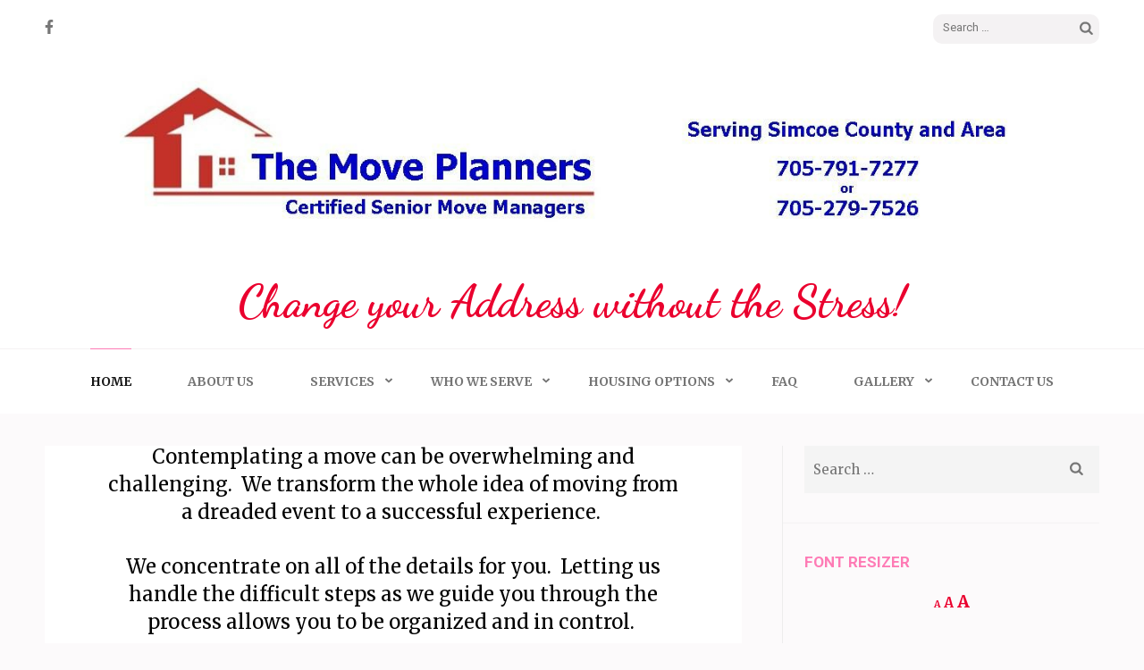

--- FILE ---
content_type: text/html; charset=UTF-8
request_url: https://moveplanners.ca/
body_size: 13346
content:
<!DOCTYPE html>
<html lang="en-US">
<head itemscope itemtype="https://schema.org/WebSite">
<meta charset="UTF-8">
<meta name="viewport" content="width=device-width, initial-scale=1">
<link rel="profile" href="http://gmpg.org/xfn/11">
<link rel="pingback" href="https://moveplanners.ca/xmlrpc.php">

<title>Change your Address without the Stress!</title>
<meta name='robots' content='max-image-preview:large' />
	<style>img:is([sizes="auto" i], [sizes^="auto," i]) { contain-intrinsic-size: 3000px 1500px }</style>
	<link rel='dns-prefetch' href='//cdn.canvasjs.com' />
<link rel='dns-prefetch' href='//fonts.googleapis.com' />
<link rel="alternate" type="application/rss+xml" title="Change your Address without the Stress! &raquo; Feed" href="https://moveplanners.ca/feed/" />
<link rel="alternate" type="application/rss+xml" title="Change your Address without the Stress! &raquo; Comments Feed" href="https://moveplanners.ca/comments/feed/" />
<script type="text/javascript">
/* <![CDATA[ */
window._wpemojiSettings = {"baseUrl":"https:\/\/s.w.org\/images\/core\/emoji\/16.0.1\/72x72\/","ext":".png","svgUrl":"https:\/\/s.w.org\/images\/core\/emoji\/16.0.1\/svg\/","svgExt":".svg","source":{"concatemoji":"https:\/\/moveplanners.ca\/wp-includes\/js\/wp-emoji-release.min.js?ver=6.8.3"}};
/*! This file is auto-generated */
!function(s,n){var o,i,e;function c(e){try{var t={supportTests:e,timestamp:(new Date).valueOf()};sessionStorage.setItem(o,JSON.stringify(t))}catch(e){}}function p(e,t,n){e.clearRect(0,0,e.canvas.width,e.canvas.height),e.fillText(t,0,0);var t=new Uint32Array(e.getImageData(0,0,e.canvas.width,e.canvas.height).data),a=(e.clearRect(0,0,e.canvas.width,e.canvas.height),e.fillText(n,0,0),new Uint32Array(e.getImageData(0,0,e.canvas.width,e.canvas.height).data));return t.every(function(e,t){return e===a[t]})}function u(e,t){e.clearRect(0,0,e.canvas.width,e.canvas.height),e.fillText(t,0,0);for(var n=e.getImageData(16,16,1,1),a=0;a<n.data.length;a++)if(0!==n.data[a])return!1;return!0}function f(e,t,n,a){switch(t){case"flag":return n(e,"\ud83c\udff3\ufe0f\u200d\u26a7\ufe0f","\ud83c\udff3\ufe0f\u200b\u26a7\ufe0f")?!1:!n(e,"\ud83c\udde8\ud83c\uddf6","\ud83c\udde8\u200b\ud83c\uddf6")&&!n(e,"\ud83c\udff4\udb40\udc67\udb40\udc62\udb40\udc65\udb40\udc6e\udb40\udc67\udb40\udc7f","\ud83c\udff4\u200b\udb40\udc67\u200b\udb40\udc62\u200b\udb40\udc65\u200b\udb40\udc6e\u200b\udb40\udc67\u200b\udb40\udc7f");case"emoji":return!a(e,"\ud83e\udedf")}return!1}function g(e,t,n,a){var r="undefined"!=typeof WorkerGlobalScope&&self instanceof WorkerGlobalScope?new OffscreenCanvas(300,150):s.createElement("canvas"),o=r.getContext("2d",{willReadFrequently:!0}),i=(o.textBaseline="top",o.font="600 32px Arial",{});return e.forEach(function(e){i[e]=t(o,e,n,a)}),i}function t(e){var t=s.createElement("script");t.src=e,t.defer=!0,s.head.appendChild(t)}"undefined"!=typeof Promise&&(o="wpEmojiSettingsSupports",i=["flag","emoji"],n.supports={everything:!0,everythingExceptFlag:!0},e=new Promise(function(e){s.addEventListener("DOMContentLoaded",e,{once:!0})}),new Promise(function(t){var n=function(){try{var e=JSON.parse(sessionStorage.getItem(o));if("object"==typeof e&&"number"==typeof e.timestamp&&(new Date).valueOf()<e.timestamp+604800&&"object"==typeof e.supportTests)return e.supportTests}catch(e){}return null}();if(!n){if("undefined"!=typeof Worker&&"undefined"!=typeof OffscreenCanvas&&"undefined"!=typeof URL&&URL.createObjectURL&&"undefined"!=typeof Blob)try{var e="postMessage("+g.toString()+"("+[JSON.stringify(i),f.toString(),p.toString(),u.toString()].join(",")+"));",a=new Blob([e],{type:"text/javascript"}),r=new Worker(URL.createObjectURL(a),{name:"wpTestEmojiSupports"});return void(r.onmessage=function(e){c(n=e.data),r.terminate(),t(n)})}catch(e){}c(n=g(i,f,p,u))}t(n)}).then(function(e){for(var t in e)n.supports[t]=e[t],n.supports.everything=n.supports.everything&&n.supports[t],"flag"!==t&&(n.supports.everythingExceptFlag=n.supports.everythingExceptFlag&&n.supports[t]);n.supports.everythingExceptFlag=n.supports.everythingExceptFlag&&!n.supports.flag,n.DOMReady=!1,n.readyCallback=function(){n.DOMReady=!0}}).then(function(){return e}).then(function(){var e;n.supports.everything||(n.readyCallback(),(e=n.source||{}).concatemoji?t(e.concatemoji):e.wpemoji&&e.twemoji&&(t(e.twemoji),t(e.wpemoji)))}))}((window,document),window._wpemojiSettings);
/* ]]> */
</script>
<style id='wp-emoji-styles-inline-css' type='text/css'>

	img.wp-smiley, img.emoji {
		display: inline !important;
		border: none !important;
		box-shadow: none !important;
		height: 1em !important;
		width: 1em !important;
		margin: 0 0.07em !important;
		vertical-align: -0.1em !important;
		background: none !important;
		padding: 0 !important;
	}
</style>
<link rel='stylesheet' id='wp-block-library-css' href='https://moveplanners.ca/wp-includes/css/dist/block-library/style.min.css?ver=6.8.3' type='text/css' media='all' />
<style id='classic-theme-styles-inline-css' type='text/css'>
/*! This file is auto-generated */
.wp-block-button__link{color:#fff;background-color:#32373c;border-radius:9999px;box-shadow:none;text-decoration:none;padding:calc(.667em + 2px) calc(1.333em + 2px);font-size:1.125em}.wp-block-file__button{background:#32373c;color:#fff;text-decoration:none}
</style>
<link rel='stylesheet' id='font-awesome-css' href='https://moveplanners.ca/wp-content/plugins/contact-widgets/assets/css/font-awesome.min.css?ver=4.7.0' type='text/css' media='all' />
<style id='global-styles-inline-css' type='text/css'>
:root{--wp--preset--aspect-ratio--square: 1;--wp--preset--aspect-ratio--4-3: 4/3;--wp--preset--aspect-ratio--3-4: 3/4;--wp--preset--aspect-ratio--3-2: 3/2;--wp--preset--aspect-ratio--2-3: 2/3;--wp--preset--aspect-ratio--16-9: 16/9;--wp--preset--aspect-ratio--9-16: 9/16;--wp--preset--color--black: #000000;--wp--preset--color--cyan-bluish-gray: #abb8c3;--wp--preset--color--white: #ffffff;--wp--preset--color--pale-pink: #f78da7;--wp--preset--color--vivid-red: #cf2e2e;--wp--preset--color--luminous-vivid-orange: #ff6900;--wp--preset--color--luminous-vivid-amber: #fcb900;--wp--preset--color--light-green-cyan: #7bdcb5;--wp--preset--color--vivid-green-cyan: #00d084;--wp--preset--color--pale-cyan-blue: #8ed1fc;--wp--preset--color--vivid-cyan-blue: #0693e3;--wp--preset--color--vivid-purple: #9b51e0;--wp--preset--gradient--vivid-cyan-blue-to-vivid-purple: linear-gradient(135deg,rgba(6,147,227,1) 0%,rgb(155,81,224) 100%);--wp--preset--gradient--light-green-cyan-to-vivid-green-cyan: linear-gradient(135deg,rgb(122,220,180) 0%,rgb(0,208,130) 100%);--wp--preset--gradient--luminous-vivid-amber-to-luminous-vivid-orange: linear-gradient(135deg,rgba(252,185,0,1) 0%,rgba(255,105,0,1) 100%);--wp--preset--gradient--luminous-vivid-orange-to-vivid-red: linear-gradient(135deg,rgba(255,105,0,1) 0%,rgb(207,46,46) 100%);--wp--preset--gradient--very-light-gray-to-cyan-bluish-gray: linear-gradient(135deg,rgb(238,238,238) 0%,rgb(169,184,195) 100%);--wp--preset--gradient--cool-to-warm-spectrum: linear-gradient(135deg,rgb(74,234,220) 0%,rgb(151,120,209) 20%,rgb(207,42,186) 40%,rgb(238,44,130) 60%,rgb(251,105,98) 80%,rgb(254,248,76) 100%);--wp--preset--gradient--blush-light-purple: linear-gradient(135deg,rgb(255,206,236) 0%,rgb(152,150,240) 100%);--wp--preset--gradient--blush-bordeaux: linear-gradient(135deg,rgb(254,205,165) 0%,rgb(254,45,45) 50%,rgb(107,0,62) 100%);--wp--preset--gradient--luminous-dusk: linear-gradient(135deg,rgb(255,203,112) 0%,rgb(199,81,192) 50%,rgb(65,88,208) 100%);--wp--preset--gradient--pale-ocean: linear-gradient(135deg,rgb(255,245,203) 0%,rgb(182,227,212) 50%,rgb(51,167,181) 100%);--wp--preset--gradient--electric-grass: linear-gradient(135deg,rgb(202,248,128) 0%,rgb(113,206,126) 100%);--wp--preset--gradient--midnight: linear-gradient(135deg,rgb(2,3,129) 0%,rgb(40,116,252) 100%);--wp--preset--font-size--small: 13px;--wp--preset--font-size--medium: 20px;--wp--preset--font-size--large: 36px;--wp--preset--font-size--x-large: 42px;--wp--preset--spacing--20: 0.44rem;--wp--preset--spacing--30: 0.67rem;--wp--preset--spacing--40: 1rem;--wp--preset--spacing--50: 1.5rem;--wp--preset--spacing--60: 2.25rem;--wp--preset--spacing--70: 3.38rem;--wp--preset--spacing--80: 5.06rem;--wp--preset--shadow--natural: 6px 6px 9px rgba(0, 0, 0, 0.2);--wp--preset--shadow--deep: 12px 12px 50px rgba(0, 0, 0, 0.4);--wp--preset--shadow--sharp: 6px 6px 0px rgba(0, 0, 0, 0.2);--wp--preset--shadow--outlined: 6px 6px 0px -3px rgba(255, 255, 255, 1), 6px 6px rgba(0, 0, 0, 1);--wp--preset--shadow--crisp: 6px 6px 0px rgba(0, 0, 0, 1);}:where(.is-layout-flex){gap: 0.5em;}:where(.is-layout-grid){gap: 0.5em;}body .is-layout-flex{display: flex;}.is-layout-flex{flex-wrap: wrap;align-items: center;}.is-layout-flex > :is(*, div){margin: 0;}body .is-layout-grid{display: grid;}.is-layout-grid > :is(*, div){margin: 0;}:where(.wp-block-columns.is-layout-flex){gap: 2em;}:where(.wp-block-columns.is-layout-grid){gap: 2em;}:where(.wp-block-post-template.is-layout-flex){gap: 1.25em;}:where(.wp-block-post-template.is-layout-grid){gap: 1.25em;}.has-black-color{color: var(--wp--preset--color--black) !important;}.has-cyan-bluish-gray-color{color: var(--wp--preset--color--cyan-bluish-gray) !important;}.has-white-color{color: var(--wp--preset--color--white) !important;}.has-pale-pink-color{color: var(--wp--preset--color--pale-pink) !important;}.has-vivid-red-color{color: var(--wp--preset--color--vivid-red) !important;}.has-luminous-vivid-orange-color{color: var(--wp--preset--color--luminous-vivid-orange) !important;}.has-luminous-vivid-amber-color{color: var(--wp--preset--color--luminous-vivid-amber) !important;}.has-light-green-cyan-color{color: var(--wp--preset--color--light-green-cyan) !important;}.has-vivid-green-cyan-color{color: var(--wp--preset--color--vivid-green-cyan) !important;}.has-pale-cyan-blue-color{color: var(--wp--preset--color--pale-cyan-blue) !important;}.has-vivid-cyan-blue-color{color: var(--wp--preset--color--vivid-cyan-blue) !important;}.has-vivid-purple-color{color: var(--wp--preset--color--vivid-purple) !important;}.has-black-background-color{background-color: var(--wp--preset--color--black) !important;}.has-cyan-bluish-gray-background-color{background-color: var(--wp--preset--color--cyan-bluish-gray) !important;}.has-white-background-color{background-color: var(--wp--preset--color--white) !important;}.has-pale-pink-background-color{background-color: var(--wp--preset--color--pale-pink) !important;}.has-vivid-red-background-color{background-color: var(--wp--preset--color--vivid-red) !important;}.has-luminous-vivid-orange-background-color{background-color: var(--wp--preset--color--luminous-vivid-orange) !important;}.has-luminous-vivid-amber-background-color{background-color: var(--wp--preset--color--luminous-vivid-amber) !important;}.has-light-green-cyan-background-color{background-color: var(--wp--preset--color--light-green-cyan) !important;}.has-vivid-green-cyan-background-color{background-color: var(--wp--preset--color--vivid-green-cyan) !important;}.has-pale-cyan-blue-background-color{background-color: var(--wp--preset--color--pale-cyan-blue) !important;}.has-vivid-cyan-blue-background-color{background-color: var(--wp--preset--color--vivid-cyan-blue) !important;}.has-vivid-purple-background-color{background-color: var(--wp--preset--color--vivid-purple) !important;}.has-black-border-color{border-color: var(--wp--preset--color--black) !important;}.has-cyan-bluish-gray-border-color{border-color: var(--wp--preset--color--cyan-bluish-gray) !important;}.has-white-border-color{border-color: var(--wp--preset--color--white) !important;}.has-pale-pink-border-color{border-color: var(--wp--preset--color--pale-pink) !important;}.has-vivid-red-border-color{border-color: var(--wp--preset--color--vivid-red) !important;}.has-luminous-vivid-orange-border-color{border-color: var(--wp--preset--color--luminous-vivid-orange) !important;}.has-luminous-vivid-amber-border-color{border-color: var(--wp--preset--color--luminous-vivid-amber) !important;}.has-light-green-cyan-border-color{border-color: var(--wp--preset--color--light-green-cyan) !important;}.has-vivid-green-cyan-border-color{border-color: var(--wp--preset--color--vivid-green-cyan) !important;}.has-pale-cyan-blue-border-color{border-color: var(--wp--preset--color--pale-cyan-blue) !important;}.has-vivid-cyan-blue-border-color{border-color: var(--wp--preset--color--vivid-cyan-blue) !important;}.has-vivid-purple-border-color{border-color: var(--wp--preset--color--vivid-purple) !important;}.has-vivid-cyan-blue-to-vivid-purple-gradient-background{background: var(--wp--preset--gradient--vivid-cyan-blue-to-vivid-purple) !important;}.has-light-green-cyan-to-vivid-green-cyan-gradient-background{background: var(--wp--preset--gradient--light-green-cyan-to-vivid-green-cyan) !important;}.has-luminous-vivid-amber-to-luminous-vivid-orange-gradient-background{background: var(--wp--preset--gradient--luminous-vivid-amber-to-luminous-vivid-orange) !important;}.has-luminous-vivid-orange-to-vivid-red-gradient-background{background: var(--wp--preset--gradient--luminous-vivid-orange-to-vivid-red) !important;}.has-very-light-gray-to-cyan-bluish-gray-gradient-background{background: var(--wp--preset--gradient--very-light-gray-to-cyan-bluish-gray) !important;}.has-cool-to-warm-spectrum-gradient-background{background: var(--wp--preset--gradient--cool-to-warm-spectrum) !important;}.has-blush-light-purple-gradient-background{background: var(--wp--preset--gradient--blush-light-purple) !important;}.has-blush-bordeaux-gradient-background{background: var(--wp--preset--gradient--blush-bordeaux) !important;}.has-luminous-dusk-gradient-background{background: var(--wp--preset--gradient--luminous-dusk) !important;}.has-pale-ocean-gradient-background{background: var(--wp--preset--gradient--pale-ocean) !important;}.has-electric-grass-gradient-background{background: var(--wp--preset--gradient--electric-grass) !important;}.has-midnight-gradient-background{background: var(--wp--preset--gradient--midnight) !important;}.has-small-font-size{font-size: var(--wp--preset--font-size--small) !important;}.has-medium-font-size{font-size: var(--wp--preset--font-size--medium) !important;}.has-large-font-size{font-size: var(--wp--preset--font-size--large) !important;}.has-x-large-font-size{font-size: var(--wp--preset--font-size--x-large) !important;}
:where(.wp-block-post-template.is-layout-flex){gap: 1.25em;}:where(.wp-block-post-template.is-layout-grid){gap: 1.25em;}
:where(.wp-block-columns.is-layout-flex){gap: 2em;}:where(.wp-block-columns.is-layout-grid){gap: 2em;}
:root :where(.wp-block-pullquote){font-size: 1.5em;line-height: 1.6;}
</style>
<link rel='stylesheet' id='fl-builder-layout-156-css' href='https://moveplanners.ca/wp-content/uploads/bb-plugin/cache/156-layout.css?ver=18a81a0d5b1f48dcca60882f9d7b779d' type='text/css' media='all' />
<link rel='stylesheet' id='scroll-top-css-css' href='https://moveplanners.ca/wp-content/plugins/scroll-top/assets/css/scroll-top.css?ver=1.5.5' type='text/css' media='all' />
<link rel='stylesheet' id='dashicons-css' href='https://moveplanners.ca/wp-includes/css/dashicons.min.css?ver=6.8.3' type='text/css' media='all' />
<link rel='stylesheet' id='admin-bar-css' href='https://moveplanners.ca/wp-includes/css/admin-bar.min.css?ver=6.8.3' type='text/css' media='all' />
<style id='admin-bar-inline-css' type='text/css'>

    .canvasjs-chart-credit{
        display: none !important;
    }
    #vtrtsFreeChart canvas {
    border-radius: 6px;
}

.vtrts-free-adminbar-weekly-title {
    font-weight: bold;
    font-size: 14px;
    color: #fff;
    margin-bottom: 6px;
}

        #wpadminbar #wp-admin-bar-vtrts_free_top_button .ab-icon:before {
            content: "\f185";
            color: #1DAE22;
            top: 3px;
        }
    #wp-admin-bar-vtrts_pro_top_button .ab-item {
        min-width: 180px;
    }
    .vtrts-free-adminbar-dropdown {
        min-width: 420px ;
        padding: 18px 18px 12px 18px;
        background: #23282d;
        color: #fff;
        border-radius: 8px;
        box-shadow: 0 4px 24px rgba(0,0,0,0.15);
        margin-top: 10px;
    }
    .vtrts-free-adminbar-grid {
        display: grid;
        grid-template-columns: 1fr 1fr;
        gap: 18px 18px; /* row-gap column-gap */
        margin-bottom: 18px;
    }
    .vtrts-free-adminbar-card {
        background: #2c3338;
        border-radius: 8px;
        padding: 18px 18px 12px 18px;
        box-shadow: 0 2px 8px rgba(0,0,0,0.07);
        display: flex;
        flex-direction: column;
        align-items: flex-start;
    }
    /* Extra margin for the right column */
    .vtrts-free-adminbar-card:nth-child(2),
    .vtrts-free-adminbar-card:nth-child(4) {
        margin-left: 10px !important;
        padding-left: 10px !important;
                padding-top: 6px !important;

        margin-right: 10px !important;
        padding-right : 10px !important;
        margin-top: 10px !important;
    }
    .vtrts-free-adminbar-card:nth-child(1),
    .vtrts-free-adminbar-card:nth-child(3) {
        margin-left: 10px !important;
        padding-left: 10px !important;
                padding-top: 6px !important;

        margin-top: 10px !important;
                padding-right : 10px !important;

    }
    /* Extra margin for the bottom row */
    .vtrts-free-adminbar-card:nth-child(3),
    .vtrts-free-adminbar-card:nth-child(4) {
        margin-top: 6px !important;
        padding-top: 6px !important;
        margin-top: 10px !important;
    }
    .vtrts-free-adminbar-card-title {
        font-size: 14px;
        font-weight: 800;
        margin-bottom: 6px;
        color: #fff;
    }
    .vtrts-free-adminbar-card-value {
        font-size: 22px;
        font-weight: bold;
        color: #1DAE22;
        margin-bottom: 4px;
    }
    .vtrts-free-adminbar-card-sub {
        font-size: 12px;
        color: #aaa;
    }
    .vtrts-free-adminbar-btn-wrap {
        text-align: center;
        margin-top: 8px;
    }

    #wp-admin-bar-vtrts_free_top_button .ab-item{
    min-width: 80px !important;
        padding: 0px !important;
    .vtrts-free-adminbar-btn {
        display: inline-block;
        background: #1DAE22;
        color: #fff !important;
        font-weight: bold;
        padding: 8px 28px;
        border-radius: 6px;
        text-decoration: none;
        font-size: 15px;
        transition: background 0.2s;
        margin-top: 8px;
    }
    .vtrts-free-adminbar-btn:hover {
        background: #15991b;
        color: #fff !important;
    }

    .vtrts-free-adminbar-dropdown-wrap { min-width: 0; padding: 0; }
    #wpadminbar #wp-admin-bar-vtrts_free_top_button .vtrts-free-adminbar-dropdown { display: none; position: absolute; left: 0; top: 100%; z-index: 99999; }
    #wpadminbar #wp-admin-bar-vtrts_free_top_button:hover .vtrts-free-adminbar-dropdown { display: block; }
    
        .ab-empty-item #wp-admin-bar-vtrts_free_top_button-default .ab-empty-item{
    height:0px !important;
    padding :0px !important;
     }
            #wpadminbar .quicklinks .ab-empty-item{
        padding:0px !important;
    }
    .vtrts-free-adminbar-dropdown {
    min-width: 420px;
    padding: 18px 18px 12px 18px;
    background: #23282d;
    color: #fff;
    border-radius: 12px; /* more rounded */
    box-shadow: 0 8px 32px rgba(0,0,0,0.25); /* deeper shadow */
    margin-top: 10px;
}

.vtrts-free-adminbar-btn-wrap {
    text-align: center;
    margin-top: 18px; /* more space above */
}

.vtrts-free-adminbar-btn {
    display: inline-block;
    background: #1DAE22;
    color: #fff !important;
    font-weight: bold;
    padding: 5px 22px;
    border-radius: 8px;
    text-decoration: none;
    font-size: 17px;
    transition: background 0.2s, box-shadow 0.2s;
    margin-top: 8px;
    box-shadow: 0 2px 8px rgba(29,174,34,0.15);
    text-align: center;
    line-height: 1.6;
    
}
.vtrts-free-adminbar-btn:hover {
    background: #15991b;
    color: #fff !important;
    box-shadow: 0 4px 16px rgba(29,174,34,0.25);
}
    


#wp-admin-bar-fl-builder-frontend-edit-link .ab-icon:before { content: "\f116" !important; top: 2px; margin-right: 3px; }
</style>
<link rel='stylesheet' id='owl-carousel-css' href='https://moveplanners.ca/wp-content/themes/elegant-pink/css/owl.carousel.min.css?ver=6.8.3' type='text/css' media='all' />
<link rel='stylesheet' id='elegant-pink-google-fonts-css' href='https://fonts.googleapis.com/css?family=Merriweather%3A400%2C400i%2C700%2C700i%7CRoboto%3A400%2C500%2C700%2C900%7CDancing+Script%3A400%2C700&#038;ver=6.8.3#038;display=fallback' type='text/css' media='all' />
<link rel='stylesheet' id='elegant-pink-style-css' href='https://moveplanners.ca/wp-content/themes/elegant-pink/style.css?ver=1.3.3' type='text/css' media='all' />
<script type="text/javascript" id="ahc_front_js-js-extra">
/* <![CDATA[ */
var ahc_ajax_front = {"ajax_url":"https:\/\/moveplanners.ca\/wp-admin\/admin-ajax.php","plugin_url":"https:\/\/moveplanners.ca\/wp-content\/plugins\/visitors-traffic-real-time-statistics\/","page_id":"156","page_title":"Home","post_type":"page"};
/* ]]> */
</script>
<script type="text/javascript" src="https://moveplanners.ca/wp-content/plugins/visitors-traffic-real-time-statistics/js/front.js?ver=6.8.3" id="ahc_front_js-js"></script>
<script type="text/javascript" src="https://moveplanners.ca/wp-includes/js/jquery/jquery.min.js?ver=3.7.1" id="jquery-core-js"></script>
<script type="text/javascript" src="https://moveplanners.ca/wp-includes/js/jquery/jquery-migrate.min.js?ver=3.4.1" id="jquery-migrate-js"></script>
<script type="text/javascript" src="https://moveplanners.ca/wp-content/plugins/sticky-menu-or-anything-on-scroll/assets/js/jq-sticky-anything.min.js?ver=2.1.1" id="stickyAnythingLib-js"></script>
<script type="text/javascript" src="https://moveplanners.ca/wp-content/themes/elegant-pink/js/v4-shims.min.js?ver=6.1.1" id="v4-shims-js"></script>
<link rel="https://api.w.org/" href="https://moveplanners.ca/wp-json/" /><link rel="alternate" title="JSON" type="application/json" href="https://moveplanners.ca/wp-json/wp/v2/pages/156" /><link rel="EditURI" type="application/rsd+xml" title="RSD" href="https://moveplanners.ca/xmlrpc.php?rsd" />
<link rel="canonical" href="https://moveplanners.ca/" />
<link rel='shortlink' href='https://moveplanners.ca/' />
<link rel="alternate" title="oEmbed (JSON)" type="application/json+oembed" href="https://moveplanners.ca/wp-json/oembed/1.0/embed?url=https%3A%2F%2Fmoveplanners.ca%2F" />
<link rel="alternate" title="oEmbed (XML)" type="text/xml+oembed" href="https://moveplanners.ca/wp-json/oembed/1.0/embed?url=https%3A%2F%2Fmoveplanners.ca%2F&#038;format=xml" />
<!-- Scroll To Top -->
<style id="scrolltop-custom-style">
		#scrollUp {border-radius:3px;opacity:0.7;bottom:20px;right:20px;background:#000000;;}
		#scrollUp:hover{opacity:1;}
        .top-icon{stroke:#ffffff;}
        
		
		</style>
<!-- End Scroll Top - https://wordpress.org/plugins/scroll-top/ -->

	<style id="zeno-font-resizer" type="text/css">
		p.zeno_font_resizer .screen-reader-text {
			border: 0;
			clip: rect(1px, 1px, 1px, 1px);
			clip-path: inset(50%);
			height: 1px;
			margin: -1px;
			overflow: hidden;
			padding: 0;
			position: absolute;
			width: 1px;
			word-wrap: normal !important;
		}
	</style>
	<link rel="icon" href="https://moveplanners.ca/wp-content/uploads/2023/03/Favicon.png" sizes="32x32" />
<link rel="icon" href="https://moveplanners.ca/wp-content/uploads/2023/03/Favicon.png" sizes="192x192" />
<link rel="apple-touch-icon" href="https://moveplanners.ca/wp-content/uploads/2023/03/Favicon.png" />
<meta name="msapplication-TileImage" content="https://moveplanners.ca/wp-content/uploads/2023/03/Favicon.png" />
		<style type="text/css" id="wp-custom-css">
			.site-title a {
color: #ea002e !important;
}
.site-description {
color: #ea002e !important;
}
.site-heading h2 {
color: #ea002e !important;
}
a {
   color: #ea002e;
}
a:hover {
   color: #1513a3;
}
.main-navigation ul ul li a:hover, 
.main-navigation ul ul li.focus a{
  color: #1513a3;
}
button, input[type="button"], input[type="reset"], input[type="submit"], #infinite-handle span {background-color: #1513a3;}
button, input[type="button"], input[type="reset"], input[type="submit"], #infinite-handle span {background-color: #1513a3;}

.site-footer {
  background-color: rgba(21,19,163,0.1);
  color: #000;
}

@media screen and (min-width: 896px) {


/* Decrease Footer Height */
.site-footer {
    padding-bottom: 0em;
    padding-top: 5em;
}

}	
	.site-footer {
    padding-right: 0.5em;
    padding-left: 5em;
}

		</style>
		</head>

<body class="home wp-singular page-template-default page page-id-156 wp-custom-logo wp-theme-elegant-pink fl-builder fl-builder-lite-2-9-4-2 fl-no-js group-blog single-page" itemscope itemtype="https://schema.org/WebPage">
<div id="page" class="site">
    <a class="skip-link screen-reader-text" href="#content">Skip to content (Press Enter)</a>
    <div id="mobilemasthead" class="mobile-site-header">
        <div class="container">
            <div class="mobile-site-branding" itemscope itemtype="https://schema.org/Organization">
                <a href="https://moveplanners.ca/" class="custom-logo-link" rel="home" aria-current="page"><img width="1350" height="300" src="https://moveplanners.ca/wp-content/uploads/2019/09/cropped-TMP-website-header-blue.jpg" class="custom-logo" alt="Change your Address without the Stress!" decoding="async" fetchpriority="high" srcset="https://moveplanners.ca/wp-content/uploads/2019/09/cropped-TMP-website-header-blue.jpg 1350w, https://moveplanners.ca/wp-content/uploads/2019/09/cropped-TMP-website-header-blue-300x67.jpg 300w, https://moveplanners.ca/wp-content/uploads/2019/09/cropped-TMP-website-header-blue-768x171.jpg 768w, https://moveplanners.ca/wp-content/uploads/2019/09/cropped-TMP-website-header-blue-1024x228.jpg 1024w" sizes="(max-width: 1350px) 100vw, 1350px" /></a>                <div class="text-logo">
                    <p class="site-title" itemprop="name"><a href="https://moveplanners.ca/" rel="home" itemprop="url">Change your Address without the Stress!</a></p>
                     
                </div>           
            </div><!-- .site-branding -->
            <button class="btn-menu-opener" data-toggle-target=".main-menu-modal" data-toggle-body-class="showing-main-menu-modal" aria-expanded="false" data-set-focus=".close-main-nav-toggle">
                <span></span>
                <span></span>
                <span></span>
            </button>
        </div>

        <div class="mobile-menu">
            
            <nav id="mobile-site-navigation" class="mobile-main-navigation" role="navigation" itemscope itemtype="https://schema.org/SiteNavigationElement">
                <div class="primary-menu-list main-menu-modal cover-modal" data-modal-target-string=".main-menu-modal">
                    <button class="close close-main-nav-toggle" data-toggle-target=".main-menu-modal" data-toggle-body-class="showing-main-menu-modal" aria-expanded="false" data-set-focus=".main-menu-modal"></button>
                    <form role="search" method="get" class="search-form" action="https://moveplanners.ca/">
				<label>
					<span class="screen-reader-text">Search for:</span>
					<input type="search" class="search-field" placeholder="Search &hellip;" value="" name="s" />
				</label>
				<input type="submit" class="search-submit" value="Search" />
			</form>                    <div class="mobile-menu-title" aria-label="Mobile">
                        <div class="menu-primary-menu-container"><ul id="mobile-primary-menu" class="nav-menu main-menu-modal"><li id="menu-item-170" class="menu-item menu-item-type-post_type menu-item-object-page menu-item-home current-menu-item page_item page-item-156 current_page_item menu-item-170"><a href="https://moveplanners.ca/" aria-current="page">Home</a></li>
<li id="menu-item-172" class="menu-item menu-item-type-post_type menu-item-object-page menu-item-172"><a href="https://moveplanners.ca/about/">About Us</a></li>
<li id="menu-item-169" class="menu-item menu-item-type-post_type menu-item-object-page menu-item-has-children menu-item-169"><a href="https://moveplanners.ca/services/">Services</a>
<ul class="sub-menu">
	<li id="menu-item-493" class="menu-item menu-item-type-post_type menu-item-object-page menu-item-493"><a href="https://moveplanners.ca/consultation/">Consultation</a></li>
	<li id="menu-item-492" class="menu-item menu-item-type-post_type menu-item-object-page menu-item-492"><a href="https://moveplanners.ca/move-plan/">Personal Move Plan</a></li>
	<li id="menu-item-1087" class="menu-item menu-item-type-post_type menu-item-object-page menu-item-1087"><a href="https://moveplanners.ca/space-plan/">Space Plan</a></li>
	<li id="menu-item-998" class="menu-item menu-item-type-post_type menu-item-object-page menu-item-998"><a href="https://moveplanners.ca/sort-organize-pack/">Sort, Organize, Pack</a></li>
	<li id="menu-item-1340" class="menu-item menu-item-type-post_type menu-item-object-page menu-item-1340"><a href="https://moveplanners.ca/home-staging/">Home Staging</a></li>
	<li id="menu-item-491" class="menu-item menu-item-type-post_type menu-item-object-page menu-item-491"><a href="https://moveplanners.ca/sell-donate-dispose/">Sell, Donate, Dispose</a></li>
	<li id="menu-item-1343" class="menu-item menu-item-type-post_type menu-item-object-page menu-item-1343"><a href="https://moveplanners.ca/moving-day-new-home-setup/">Moving Day and New Home Setup</a></li>
	<li id="menu-item-1317" class="menu-item menu-item-type-post_type menu-item-object-page menu-item-1317"><a href="https://moveplanners.ca/collector-pack-rat-clutterbug-hoarder/">Collector, Pack Rat, Clutterbug, Hoarder</a></li>
</ul>
</li>
<li id="menu-item-802" class="menu-item menu-item-type-post_type menu-item-object-page menu-item-has-children menu-item-802"><a href="https://moveplanners.ca/who-we-serve/">Who We Serve</a>
<ul class="sub-menu">
	<li id="menu-item-1025" class="menu-item menu-item-type-post_type menu-item-object-page menu-item-1025"><a href="https://moveplanners.ca/senior-clients/">Senior Clients</a></li>
	<li id="menu-item-1030" class="menu-item menu-item-type-post_type menu-item-object-page menu-item-1030"><a href="https://moveplanners.ca/families-and-caregivers/">Families and Caregivers</a></li>
	<li id="menu-item-1035" class="menu-item menu-item-type-post_type menu-item-object-page menu-item-1035"><a href="https://moveplanners.ca/real-estate-agents/">Real Estate Agents</a></li>
	<li id="menu-item-1045" class="menu-item menu-item-type-post_type menu-item-object-page menu-item-1045"><a href="https://moveplanners.ca/executors-lawyers/">Executors and Lawyers</a></li>
	<li id="menu-item-1093" class="menu-item menu-item-type-post_type menu-item-object-page menu-item-1093"><a href="https://moveplanners.ca/busy-professionals/">Busy Professionals</a></li>
	<li id="menu-item-1097" class="menu-item menu-item-type-post_type menu-item-object-page menu-item-1097"><a href="https://moveplanners.ca/retirement-communities-serve/">Retirement Communities</a></li>
</ul>
</li>
<li id="menu-item-535" class="menu-item menu-item-type-post_type menu-item-object-page menu-item-has-children menu-item-535"><a href="https://moveplanners.ca/housing-options/">Housing Options</a>
<ul class="sub-menu">
	<li id="menu-item-1552" class="menu-item menu-item-type-post_type menu-item-object-page menu-item-has-children menu-item-1552"><a href="https://moveplanners.ca/simcoe-retirement-communities/">Retirement Communities</a>
	<ul class="sub-menu">
		<li id="menu-item-598" class="menu-item menu-item-type-post_type menu-item-object-page menu-item-598"><a href="https://moveplanners.ca/alliston/">Alliston</a></li>
		<li id="menu-item-604" class="menu-item menu-item-type-post_type menu-item-object-page menu-item-604"><a href="https://moveplanners.ca/barrie/">Barrie</a></li>
		<li id="menu-item-599" class="menu-item menu-item-type-post_type menu-item-object-page menu-item-599"><a href="https://moveplanners.ca/collingwood-stayner/">Collingwood / Stayner</a></li>
		<li id="menu-item-597" class="menu-item menu-item-type-post_type menu-item-object-page menu-item-597"><a href="https://moveplanners.ca/innisfil-keswick/">Innisfil/Keswick</a></li>
		<li id="menu-item-601" class="menu-item menu-item-type-post_type menu-item-object-page menu-item-601"><a href="https://moveplanners.ca/midland-penetanguishene/">Midland / Penetanguishene</a></li>
		<li id="menu-item-603" class="menu-item menu-item-type-post_type menu-item-object-page menu-item-603"><a href="https://moveplanners.ca/orillia/">Orillia</a></li>
		<li id="menu-item-605" class="menu-item menu-item-type-post_type menu-item-object-page menu-item-605"><a href="https://moveplanners.ca/wasaga-beach/">Wasaga Beach</a></li>
	</ul>
</li>
	<li id="menu-item-630" class="menu-item menu-item-type-post_type menu-item-object-page menu-item-630"><a href="https://moveplanners.ca/long-term-care/">Long Term Care</a></li>
	<li id="menu-item-595" class="menu-item menu-item-type-post_type menu-item-object-page menu-item-595"><a href="https://moveplanners.ca/condo/">Condo</a></li>
	<li id="menu-item-594" class="menu-item menu-item-type-post_type menu-item-object-page menu-item-594"><a href="https://moveplanners.ca/life-lease/">Life-Lease</a></li>
	<li id="menu-item-593" class="menu-item menu-item-type-post_type menu-item-object-page menu-item-593"><a href="https://moveplanners.ca/rental/">Rental</a></li>
	<li id="menu-item-631" class="menu-item menu-item-type-post_type menu-item-object-page menu-item-631"><a href="https://moveplanners.ca/age-in-place/">Age In Place</a></li>
</ul>
</li>
<li id="menu-item-237" class="menu-item menu-item-type-post_type menu-item-object-page menu-item-237"><a href="https://moveplanners.ca/faq/">FAQ</a></li>
<li id="menu-item-167" class="menu-item menu-item-type-post_type menu-item-object-page menu-item-has-children menu-item-167"><a href="https://moveplanners.ca/gallery/">Gallery</a>
<ul class="sub-menu">
	<li id="menu-item-1878" class="menu-item menu-item-type-post_type menu-item-object-page menu-item-1878"><a href="https://moveplanners.ca/testimonials/">Testimonials</a></li>
</ul>
</li>
<li id="menu-item-171" class="menu-item menu-item-type-post_type menu-item-object-page menu-item-171"><a href="https://moveplanners.ca/contact/">Contact Us</a></li>
</ul></div>                    </div>
                        <ul class="social-networks">
		            <li><a href="https://www.facebook.com/moveplanners/" target="_blank" title="Facebook"><span class="fa fa-facebook"></span></a></li>
			</ul>
                    </div>
               
            </nav><!-- #mobile-site-navigation -->
            
        </div>
        
    </div>	

	<header id="masthead" class="site-header" role="banner" itemscope itemtype="https://schema.org/WPHeader">
		<div class="container">
			
            <div class="header-t">
    			    <ul class="social-networks">
		            <li><a href="https://www.facebook.com/moveplanners/" target="_blank" title="Facebook"><span class="fa fa-facebook"></span></a></li>
			</ul>
        			<form role="search" method="get" class="search-form" action="https://moveplanners.ca/">
				<label>
					<span class="screen-reader-text">Search for:</span>
					<input type="search" class="search-field" placeholder="Search &hellip;" value="" name="s" />
				</label>
				<input type="submit" class="search-submit" value="Search" />
			</form>			</div>
            
            <div class="site-branding" itemscope itemtype="https://schema.org/Organization">
                <a href="https://moveplanners.ca/" class="custom-logo-link" rel="home" aria-current="page"><img width="1350" height="300" src="https://moveplanners.ca/wp-content/uploads/2019/09/cropped-TMP-website-header-blue.jpg" class="custom-logo" alt="Change your Address without the Stress!" decoding="async" srcset="https://moveplanners.ca/wp-content/uploads/2019/09/cropped-TMP-website-header-blue.jpg 1350w, https://moveplanners.ca/wp-content/uploads/2019/09/cropped-TMP-website-header-blue-300x67.jpg 300w, https://moveplanners.ca/wp-content/uploads/2019/09/cropped-TMP-website-header-blue-768x171.jpg 768w, https://moveplanners.ca/wp-content/uploads/2019/09/cropped-TMP-website-header-blue-1024x228.jpg 1024w" sizes="(max-width: 1350px) 100vw, 1350px" /></a>                    <h1 class="site-title" itemprop="name"><a href="https://moveplanners.ca/" rel="home" itemprop="url">Change your Address without the Stress!</a></h1>
                            
            </div><!-- .site-branding -->
            
        </div><!-- .container -->
   </header><!-- #masthead -->
   
    <div class="nav">
        <div class="container">         
            <nav id="site-navigation" class="main-navigation" role="navigation" itemscope itemtype="https://schema.org/SiteNavigationElement">
		  	   <button class="menu-toggle" aria-controls="primary-menu" aria-expanded="false">Primary Menu</button>
                <div class="menu-primary-menu-container"><ul id="primary-menu" class="menu"><li class="menu-item menu-item-type-post_type menu-item-object-page menu-item-home current-menu-item page_item page-item-156 current_page_item menu-item-170"><a href="https://moveplanners.ca/" aria-current="page">Home</a></li>
<li class="menu-item menu-item-type-post_type menu-item-object-page menu-item-172"><a href="https://moveplanners.ca/about/">About Us</a></li>
<li class="menu-item menu-item-type-post_type menu-item-object-page menu-item-has-children menu-item-169"><a href="https://moveplanners.ca/services/">Services</a>
<ul class="sub-menu">
	<li class="menu-item menu-item-type-post_type menu-item-object-page menu-item-493"><a href="https://moveplanners.ca/consultation/">Consultation</a></li>
	<li class="menu-item menu-item-type-post_type menu-item-object-page menu-item-492"><a href="https://moveplanners.ca/move-plan/">Personal Move Plan</a></li>
	<li class="menu-item menu-item-type-post_type menu-item-object-page menu-item-1087"><a href="https://moveplanners.ca/space-plan/">Space Plan</a></li>
	<li class="menu-item menu-item-type-post_type menu-item-object-page menu-item-998"><a href="https://moveplanners.ca/sort-organize-pack/">Sort, Organize, Pack</a></li>
	<li class="menu-item menu-item-type-post_type menu-item-object-page menu-item-1340"><a href="https://moveplanners.ca/home-staging/">Home Staging</a></li>
	<li class="menu-item menu-item-type-post_type menu-item-object-page menu-item-491"><a href="https://moveplanners.ca/sell-donate-dispose/">Sell, Donate, Dispose</a></li>
	<li class="menu-item menu-item-type-post_type menu-item-object-page menu-item-1343"><a href="https://moveplanners.ca/moving-day-new-home-setup/">Moving Day and New Home Setup</a></li>
	<li class="menu-item menu-item-type-post_type menu-item-object-page menu-item-1317"><a href="https://moveplanners.ca/collector-pack-rat-clutterbug-hoarder/">Collector, Pack Rat, Clutterbug, Hoarder</a></li>
</ul>
</li>
<li class="menu-item menu-item-type-post_type menu-item-object-page menu-item-has-children menu-item-802"><a href="https://moveplanners.ca/who-we-serve/">Who We Serve</a>
<ul class="sub-menu">
	<li class="menu-item menu-item-type-post_type menu-item-object-page menu-item-1025"><a href="https://moveplanners.ca/senior-clients/">Senior Clients</a></li>
	<li class="menu-item menu-item-type-post_type menu-item-object-page menu-item-1030"><a href="https://moveplanners.ca/families-and-caregivers/">Families and Caregivers</a></li>
	<li class="menu-item menu-item-type-post_type menu-item-object-page menu-item-1035"><a href="https://moveplanners.ca/real-estate-agents/">Real Estate Agents</a></li>
	<li class="menu-item menu-item-type-post_type menu-item-object-page menu-item-1045"><a href="https://moveplanners.ca/executors-lawyers/">Executors and Lawyers</a></li>
	<li class="menu-item menu-item-type-post_type menu-item-object-page menu-item-1093"><a href="https://moveplanners.ca/busy-professionals/">Busy Professionals</a></li>
	<li class="menu-item menu-item-type-post_type menu-item-object-page menu-item-1097"><a href="https://moveplanners.ca/retirement-communities-serve/">Retirement Communities</a></li>
</ul>
</li>
<li class="menu-item menu-item-type-post_type menu-item-object-page menu-item-has-children menu-item-535"><a href="https://moveplanners.ca/housing-options/">Housing Options</a>
<ul class="sub-menu">
	<li class="menu-item menu-item-type-post_type menu-item-object-page menu-item-has-children menu-item-1552"><a href="https://moveplanners.ca/simcoe-retirement-communities/">Retirement Communities</a>
	<ul class="sub-menu">
		<li class="menu-item menu-item-type-post_type menu-item-object-page menu-item-598"><a href="https://moveplanners.ca/alliston/">Alliston</a></li>
		<li class="menu-item menu-item-type-post_type menu-item-object-page menu-item-604"><a href="https://moveplanners.ca/barrie/">Barrie</a></li>
		<li class="menu-item menu-item-type-post_type menu-item-object-page menu-item-599"><a href="https://moveplanners.ca/collingwood-stayner/">Collingwood / Stayner</a></li>
		<li class="menu-item menu-item-type-post_type menu-item-object-page menu-item-597"><a href="https://moveplanners.ca/innisfil-keswick/">Innisfil/Keswick</a></li>
		<li class="menu-item menu-item-type-post_type menu-item-object-page menu-item-601"><a href="https://moveplanners.ca/midland-penetanguishene/">Midland / Penetanguishene</a></li>
		<li class="menu-item menu-item-type-post_type menu-item-object-page menu-item-603"><a href="https://moveplanners.ca/orillia/">Orillia</a></li>
		<li class="menu-item menu-item-type-post_type menu-item-object-page menu-item-605"><a href="https://moveplanners.ca/wasaga-beach/">Wasaga Beach</a></li>
	</ul>
</li>
	<li class="menu-item menu-item-type-post_type menu-item-object-page menu-item-630"><a href="https://moveplanners.ca/long-term-care/">Long Term Care</a></li>
	<li class="menu-item menu-item-type-post_type menu-item-object-page menu-item-595"><a href="https://moveplanners.ca/condo/">Condo</a></li>
	<li class="menu-item menu-item-type-post_type menu-item-object-page menu-item-594"><a href="https://moveplanners.ca/life-lease/">Life-Lease</a></li>
	<li class="menu-item menu-item-type-post_type menu-item-object-page menu-item-593"><a href="https://moveplanners.ca/rental/">Rental</a></li>
	<li class="menu-item menu-item-type-post_type menu-item-object-page menu-item-631"><a href="https://moveplanners.ca/age-in-place/">Age In Place</a></li>
</ul>
</li>
<li class="menu-item menu-item-type-post_type menu-item-object-page menu-item-237"><a href="https://moveplanners.ca/faq/">FAQ</a></li>
<li class="menu-item menu-item-type-post_type menu-item-object-page menu-item-has-children menu-item-167"><a href="https://moveplanners.ca/gallery/">Gallery</a>
<ul class="sub-menu">
	<li class="menu-item menu-item-type-post_type menu-item-object-page menu-item-1878"><a href="https://moveplanners.ca/testimonials/">Testimonials</a></li>
</ul>
</li>
<li class="menu-item menu-item-type-post_type menu-item-object-page menu-item-171"><a href="https://moveplanners.ca/contact/">Contact Us</a></li>
</ul></div>            </nav><!-- #site-navigation -->
        </div>
    </div>
    
        
    <div class="container">
                    <div id="content" class="site-content">
        
	<div id="primary" class="content-area">
		<main id="main" class="site-main" role="main">            
			
<article id="post-156" class="post-156 page type-page status-publish hentry latest_post">
	    <div class="text-holder">
            	<div class="entry-content">
    		<div class="fl-builder-content fl-builder-content-156 fl-builder-content-primary" data-post-id="156"><div class="fl-row fl-row-fixed-width fl-row-bg-none fl-node-5d123a7b7dadf fl-row-default-height fl-row-align-center" data-node="5d123a7b7dadf">
	<div class="fl-row-content-wrap">
						<div class="fl-row-content fl-row-fixed-width fl-node-content">
		
<div class="fl-col-group fl-node-5d123a7b8d32b" data-node="5d123a7b8d32b">
			<div class="fl-col fl-node-5d123a7b8d449 fl-col-bg-color" data-node="5d123a7b8d449">
	<div class="fl-col-content fl-node-content"><div class="fl-module fl-module-rich-text fl-node-5d123a7b7c8d8" data-node="5d123a7b7c8d8">
	<div class="fl-module-content fl-node-content">
		<div class="fl-rich-text">
	<p style="text-align: center;"><span style="font-size: 22px;">Contemplating a move can be overwhelming</span><span style="font-size: 22px;"> and challenging.  We transform the whole idea of moving from a dreaded event to a successful experience. </span></p>
<p style="text-align: center;"><span style="font-size: 22px;">We concentrate on all of the details for you.  Letting us handle the difficult steps as we guide you through the process allows you to be organized and in control. </span></p>
</div>
	</div>
</div>
</div>
</div>
	</div>
		</div>
	</div>
</div>
<div id="expect" class="fl-row fl-row-full-width fl-row-bg-color fl-node-57571353380c6 fl-row-default-height fl-row-align-center fl-row-has-layers" data-node="57571353380c6">
	<div class="fl-row-content-wrap">
				<div class="fl-builder-layer fl-builder-shape-layer fl-builder-top-edge-layer fl-builder-shape-edge-slant">
	<svg class="fl-builder-layer-align-top-center" viewBox="0 0 422 33.98" preserveAspectRatio="none">

		<defs>
				</defs>

		<g class="fl-shape-content">
			<polygon class="fl-shape" points="0,34 422,0 0,0"></polygon>
		</g>
	</svg>
</div>
<div class="fl-builder-layer fl-builder-shape-layer fl-builder-bottom-edge-layer fl-builder-shape-edge-slant">
	<svg class="fl-builder-layer-align-bottom-center" viewBox="0 0 422 33.98" preserveAspectRatio="none">

		<defs>
				</defs>

		<g class="fl-shape-content">
			<polygon class="fl-shape" points="0,34 422,0 0,0"></polygon>
		</g>
	</svg>
</div>
		<div class="fl-row-content fl-row-fixed-width fl-node-content">
		
<div class="fl-col-group fl-node-5757135338174" data-node="5757135338174">
			<div class="fl-col fl-node-57571353382cf fl-col-bg-color fl-col-small" data-node="57571353382cf">
	<div class="fl-col-content fl-node-content"><div class="fl-module fl-module-callout fl-node-5758c173f3e5a" data-node="5758c173f3e5a">
	<div class="fl-module-content fl-node-content">
		<div class="fl-callout fl-callout-has-photo fl-callout-photo-above-title">
		<div class="fl-callout-content">
		<div class="fl-callout-photo"><div
 class="fl-photo fl-photo-align- fl-photo-crop-square" itemscope itemtype="https://schema.org/ImageObject">
	<div class="fl-photo-content fl-photo-img-jpg">
				<a href="https://moveplanners.ca/home-transitions/"  target="_self" itemprop="url">
				<img decoding="async" class="fl-photo-img wp-image-421 size-full" src="https://moveplanners.ca/wp-content/uploads/bb-plugin/cache/slide1-front-page-square-3c2bea6c0b16d0146b5090626eaa05b4-.jpg" alt="slide1 front page" itemprop="image" height="333" width="500" title="slide1 front page" loading="lazy" />
				</a>
					</div>
	</div>
</div><h3 class="fl-callout-title"><a href="https://moveplanners.ca/home-transitions/" target="_self"  class="fl-callout-title-link fl-callout-title-text"><span>Home Transitions</span></a></h3><div class="fl-callout-text-wrap"><div class="fl-callout-text"><p style="text-align: left;">Big or Small, we do it all…<br />
Our clients are transitioning from all types of housing: a large family home to a smaller dwelling or from a condo to a retirement community or even a room to room move.</p>
</div><a href="https://moveplanners.ca/home-transitions/"  target="_self" class="fl-callout-cta-link">Learn More</a></div>	</div>
	</div>
	</div>
</div>
</div>
</div>
			<div class="fl-col fl-node-5d0befd592c41 fl-col-bg-color fl-col-small" data-node="5d0befd592c41">
	<div class="fl-col-content fl-node-content"><div class="fl-module fl-module-callout fl-node-5d0bea1a7b053" data-node="5d0bea1a7b053">
	<div class="fl-module-content fl-node-content">
		<div class="fl-callout fl-callout-has-photo fl-callout-photo-above-title">
		<div class="fl-callout-content">
		<div class="fl-callout-photo"><div
 class="fl-photo fl-photo-align- fl-photo-crop-square" itemscope itemtype="https://schema.org/ImageObject">
	<div class="fl-photo-content fl-photo-img-jpeg">
				<a href="https://moveplanners.ca/move-plan/"  target="_self" itemprop="url">
				<img decoding="async" class="fl-photo-img wp-image-787 size-full" src="https://moveplanners.ca/wp-content/uploads/bb-plugin/cache/qtq80-YTdwCz-square-65730f45fdff17e9589b2bddb2ddd2b8-.jpeg" alt="qtq80-YTdwCz" itemprop="image" height="1440" width="2158" title="qtq80-YTdwCz" loading="lazy" />
				</a>
					</div>
	</div>
</div><h3 class="fl-callout-title"><a href="https://moveplanners.ca/move-plan/" target="_self"  class="fl-callout-title-link fl-callout-title-text"><span>Personal Move Plan</span></a></h3><div class="fl-callout-text-wrap"><div class="fl-callout-text"><p style="text-align: left;">The steps involved in each move are similar but the order in which they are required will vary with every client.</p>
<p style="text-align: left;">We will put together a custom move plan that will be your “roadmap to success”.</p>
</div><a href="https://moveplanners.ca/move-plan/"  target="_self" class="fl-callout-cta-link">Learn More</a></div>	</div>
	</div>
	</div>
</div>
</div>
</div>
			<div class="fl-col fl-node-5d0bf0879df20 fl-col-bg-color fl-col-small" data-node="5d0bf0879df20">
	<div class="fl-col-content fl-node-content"><div class="fl-module fl-module-callout fl-node-5d0bf082e63b7" data-node="5d0bf082e63b7">
	<div class="fl-module-content fl-node-content">
		<div class="fl-callout fl-callout-has-photo fl-callout-photo-above-title">
		<div class="fl-callout-content">
		<div class="fl-callout-photo"><div
 class="fl-photo fl-photo-align- fl-photo-crop-square" itemscope itemtype="https://schema.org/ImageObject">
	<div class="fl-photo-content fl-photo-img-jpeg">
				<a href="https://moveplanners.ca/sort-organize-pack/"  target="_self" itemprop="url">
				<img decoding="async" class="fl-photo-img wp-image-783 size-full" src="https://moveplanners.ca/wp-content/uploads/bb-plugin/cache/qtq80-8kK5Ur-square-f725c8dbfd13cef6dee87f76defa95a6-.jpeg" alt="qtq80-8kK5Ur" itemprop="image" height="1440" width="2160" title="qtq80-8kK5Ur" loading="lazy" />
				</a>
					</div>
	</div>
</div><h3 class="fl-callout-title"><a href="https://moveplanners.ca/sort-organize-pack/" target="_self"  class="fl-callout-title-link fl-callout-title-text"><span>Sort, Organize, Pack</span></a></h3><div class="fl-callout-text-wrap"><div class="fl-callout-text"><p style="text-align: left;">Since 2011, The Move Planners has helped many people with the emotional and time-consuming process of organizing, sorting and packing their belongings to prepare for their move.</p>
</div><a href="https://moveplanners.ca/sort-organize-pack/"  target="_self" class="fl-callout-cta-link">Learn More</a></div>	</div>
	</div>
	</div>
</div>
</div>
</div>
			<div class="fl-col fl-node-575713533837c fl-col-bg-color fl-col-small" data-node="575713533837c">
	<div class="fl-col-content fl-node-content"><div class="fl-module fl-module-callout fl-node-5758c16fcc295" data-node="5758c16fcc295">
	<div class="fl-module-content fl-node-content">
		<div class="fl-callout fl-callout-has-photo fl-callout-photo-above-title">
		<div class="fl-callout-content">
		<div class="fl-callout-photo"><div
 class="fl-photo fl-photo-align- fl-photo-crop-square" itemscope itemtype="https://schema.org/ImageObject">
	<div class="fl-photo-content fl-photo-img-jpg">
				<a href="https://moveplanners.ca/moving-day-new-home-setup/"  target="_self" itemprop="url">
				<img decoding="async" class="fl-photo-img wp-image-433 size-full" src="https://moveplanners.ca/wp-content/uploads/bb-plugin/cache/slide3-front-page-square-d6cf76de37cc531baa72ec5fbff599e5-.jpg" alt="slide3 front page" itemprop="image" height="332" width="500" title="slide3 front page" loading="lazy" />
				</a>
					</div>
	</div>
</div><h3 class="fl-callout-title"><a href="https://moveplanners.ca/moving-day-new-home-setup/" target="_self"  class="fl-callout-title-link fl-callout-title-text"><span>Unpack and New Home Setup</span></a></h3><div class="fl-callout-text-wrap"><div class="fl-callout-text"><p style="text-align: left;">So your move day has arrived. We take care of the entire day.  You get to take the day off and relax!  When you return later in the day, your new space is set up and you can settle right in.</p>
</div><a href="https://moveplanners.ca/moving-day-new-home-setup/"  target="_self" class="fl-callout-cta-link">Learn More</a></div>	</div>
	</div>
	</div>
</div>
</div>
</div>
			<div class="fl-col fl-node-5d3769885ffaa fl-col-bg-color fl-col-small" data-node="5d3769885ffaa">
	<div class="fl-col-content fl-node-content"><div class="fl-module fl-module-callout fl-node-5758c0ed91818" data-node="5758c0ed91818">
	<div class="fl-module-content fl-node-content">
		<div class="fl-callout fl-callout-has-photo fl-callout-photo-above-title">
		<div class="fl-callout-content">
		<div class="fl-callout-photo"><div
 class="fl-photo fl-photo-align- fl-photo-crop-square" itemscope itemtype="https://schema.org/ImageObject">
	<div class="fl-photo-content fl-photo-img-jpg">
				<a href="https://moveplanners.ca/sell-donate-dispose/"  target="_self" itemprop="url">
				<img decoding="async" class="fl-photo-img wp-image-430 size-full" src="https://moveplanners.ca/wp-content/uploads/bb-plugin/cache/stressed-out-woman-square-dc8af1233a95c661ba7ce7ed8b2e58b4-.jpg" alt="stressed out woman" itemprop="image" height="270" width="444" title="stressed out woman" loading="lazy" />
				</a>
					</div>
	</div>
</div><h3 class="fl-callout-title"><a href="https://moveplanners.ca/sell-donate-dispose/" target="_self"  class="fl-callout-title-link fl-callout-title-text"><span>Sell, Donate, Dispose</span></a></h3><div class="fl-callout-text-wrap"><div class="fl-callout-text"><p style="text-align: left;">But what do I do with all of my stuff?</p>
<p style="text-align: left;">Excess home contents often immobilizes the client and can lead to added stress, making even the idea of moving seem impossible.</p>
</div><a href="https://moveplanners.ca/sell-donate-dispose/"  target="_self" class="fl-callout-cta-link">Learn More</a></div>	</div>
	</div>
	</div>
</div>
</div>
</div>
	</div>
		</div>
	</div>
</div>
<div class="fl-row fl-row-fixed-width fl-row-bg-none fl-node-5cd470923941d fl-row-default-height fl-row-align-center" data-node="5cd470923941d">
	<div class="fl-row-content-wrap">
						<div class="fl-row-content fl-row-fixed-width fl-node-content">
		
<div class="fl-col-group fl-node-5cd47092402b2" data-node="5cd47092402b2">
			<div class="fl-col fl-node-5cd47092403b4 fl-col-bg-color fl-col-small" data-node="5cd47092403b4">
	<div class="fl-col-content fl-node-content"><div class="fl-module fl-module-photo fl-node-5cd470af294cb" data-node="5cd470af294cb">
	<div class="fl-module-content fl-node-content">
		<div class="fl-photo fl-photo-align-center" itemscope itemtype="https://schema.org/ImageObject">
	<div class="fl-photo-content fl-photo-img-jpg">
				<img loading="lazy" decoding="async" class="fl-photo-img wp-image-387 size-full" src="https://moveplanners.ca/wp-content/uploads/2019/05/NASMM.jpg" alt="NASMM" itemprop="image" height="65" width="180" title="NASMM"  />
					</div>
	</div>
	</div>
</div>
</div>
</div>
			<div class="fl-col fl-node-5cd47092403ba fl-col-bg-color fl-col-small" data-node="5cd47092403ba">
	<div class="fl-col-content fl-node-content"><div class="fl-module fl-module-photo fl-node-5cd9982ade348" data-node="5cd9982ade348">
	<div class="fl-module-content fl-node-content">
		<div class="fl-photo fl-photo-align-center" itemscope itemtype="https://schema.org/ImageObject">
	<div class="fl-photo-content fl-photo-img-jpg">
				<img loading="lazy" decoding="async" class="fl-photo-img wp-image-475 size-thumbnail" src="https://moveplanners.ca/wp-content/uploads/2019/05/esmmart-logo-150x150.jpg" alt="esmmart logo" itemprop="image" height="150" width="150" title="esmmart logo" srcset="https://moveplanners.ca/wp-content/uploads/2019/05/esmmart-logo-150x150.jpg 150w, https://moveplanners.ca/wp-content/uploads/2019/05/esmmart-logo-300x300.jpg 300w, https://moveplanners.ca/wp-content/uploads/2019/05/esmmart-logo-768x768.jpg 768w, https://moveplanners.ca/wp-content/uploads/2019/05/esmmart-logo.jpg 1024w" sizes="auto, (max-width: 150px) 100vw, 150px" />
					</div>
	</div>
	</div>
</div>
</div>
</div>
			<div class="fl-col fl-node-5cd47092403bd fl-col-bg-color fl-col-small" data-node="5cd47092403bd">
	<div class="fl-col-content fl-node-content"><div class="fl-module fl-module-photo fl-node-5cd470f8efc89" data-node="5cd470f8efc89">
	<div class="fl-module-content fl-node-content">
		<div class="fl-photo fl-photo-align-center" itemscope itemtype="https://schema.org/ImageObject">
	<div class="fl-photo-content fl-photo-img-gif">
				<img loading="lazy" decoding="async" class="fl-photo-img wp-image-389 size-thumbnail" src="https://moveplanners.ca/wp-content/uploads/2019/05/CRTS-Logo_transparent-150x150.gif" alt="CRTS-Logo_transparent" itemprop="image" height="150" width="150" title="CRTS-Logo_transparent"  />
					</div>
	</div>
	</div>
</div>
</div>
</div>
			<div class="fl-col fl-node-5cd998fd1e202 fl-col-bg-color fl-col-small" data-node="5cd998fd1e202">
	<div class="fl-col-content fl-node-content"><div class="fl-module fl-module-photo fl-node-5cd9993ad2b92" data-node="5cd9993ad2b92">
	<div class="fl-module-content fl-node-content">
		<div class="fl-photo fl-photo-align-center" itemscope itemtype="https://schema.org/ImageObject">
	<div class="fl-photo-content fl-photo-img-png">
				<img loading="lazy" decoding="async" class="fl-photo-img wp-image-476 size-full" src="https://moveplanners.ca/wp-content/uploads/2019/05/icd-logo.png" alt="icd logo" itemprop="image" height="142" width="400" title="icd logo" srcset="https://moveplanners.ca/wp-content/uploads/2019/05/icd-logo.png 400w, https://moveplanners.ca/wp-content/uploads/2019/05/icd-logo-300x107.png 300w" sizes="auto, (max-width: 400px) 100vw, 400px" />
					</div>
	</div>
	</div>
</div>
</div>
</div>
	</div>
		</div>
	</div>
</div>
<div class="fl-row fl-row-fixed-width fl-row-bg-none fl-node-5e387816d8415 fl-row-default-height fl-row-align-center" data-node="5e387816d8415">
	<div class="fl-row-content-wrap">
						<div class="fl-row-content fl-row-fixed-width fl-node-content">
		
<div class="fl-col-group fl-node-5e38781723e90" data-node="5e38781723e90">
			<div class="fl-col fl-node-5e38781724043 fl-col-bg-color" data-node="5e38781724043">
	<div class="fl-col-content fl-node-content"><div class="fl-module fl-module-cta fl-node-5e387816d65fe" data-node="5e387816d65fe">
	<div class="fl-module-content fl-node-content">
		<div class="fl-cta-wrap fl-cta-inline">
	<div class="fl-cta-text">
		<h3 class="fl-cta-title">We take the work and worry out of your move</h3>
		<div class="fl-cta-text-content"><p>Call today! We will come to you for an in home consultation.</p>
</div>
	</div>
	<div class="fl-cta-button">
		<div  class="fl-button-wrap fl-button-width-full">
			<a href="" target="_self" class="fl-button">
							<span class="fl-button-text">Contact Us Today</span>
					</a>
	</div>
	</div>
</div>
	</div>
</div>
</div>
</div>
	</div>
		</div>
	</div>
</div>
</div>    	</div><!-- .entry-content -->
    </div>
	<footer class="entry-footer">
			</footer><!-- .entry-footer -->
</article><!-- #post-## -->
            
		</main><!-- #main -->
	</div><!-- #primary -->


<aside id="secondary" class="widget-area" role="complementary" itemscope itemtype="https://schema.org/WPSideBar">
	<section id="search-2" class="widget widget_search"><form role="search" method="get" class="search-form" action="https://moveplanners.ca/">
				<label>
					<span class="screen-reader-text">Search for:</span>
					<input type="search" class="search-field" placeholder="Search &hellip;" value="" name="s" />
				</label>
				<input type="submit" class="search-submit" value="Search" />
			</form></section><section id="zeno_fr_widget-2" class="widget Zeno_FR_Widget"><h2 class="widget-title">Font Resizer</h2>
	<div class="zeno_font_resizer_container">
		<p class="zeno_font_resizer" style="text-align: center; font-weight: bold;">
			<span>
				<a href="#" class="zeno_font_resizer_minus" title="Decrease font size" style="font-size: 0.7em;">A<span class="screen-reader-text"> Decrease font size.</span></a>
				<a href="#" class="zeno_font_resizer_reset" title="Reset font size">A<span class="screen-reader-text"> Reset font size.</span></a>
				<a href="#" class="zeno_font_resizer_add" title="Increase font size" style="font-size: 1.3em;">A<span class="screen-reader-text"> Increase font size.</span></a>
			</span>
			<input type="hidden" id="zeno_font_resizer_value" value="html" />
			<input type="hidden" id="zeno_font_resizer_ownelement" value="" />
			<input type="hidden" id="zeno_font_resizer_resizeMax" value="24" />
			<input type="hidden" id="zeno_font_resizer_resizeMin" value="10" />
			<input type="hidden" id="zeno_font_resizer_resizeSteps" value="1.6" />
			<input type="hidden" id="zeno_font_resizer_cookieTime" value="31" />
		</p>
	</div>
	</section></aside><!-- #secondary -->

        	</div><!-- #content -->
        
    	<footer class="site-footer">
			<div class="site-info"><span>Copyright The Move Planners</span><span>Elegant Pink </span><span>Developed By <a href="https://rarathemes.com/" rel="nofollow" target="_blank">Rara Theme</a></span><span>Powered by: <a href="https://wordpress.org/" target="_blank" rel="nofollow">WordPress</a></span></div>		</footer>
        <div class="overlay"></div>
        
    </div><!-- .container -->
    
</div><!-- #page -->

<script type="speculationrules">
{"prefetch":[{"source":"document","where":{"and":[{"href_matches":"\/*"},{"not":{"href_matches":["\/wp-*.php","\/wp-admin\/*","\/wp-content\/uploads\/*","\/wp-content\/*","\/wp-content\/plugins\/*","\/wp-content\/themes\/elegant-pink\/*","\/*\\?(.+)"]}},{"not":{"selector_matches":"a[rel~=\"nofollow\"]"}},{"not":{"selector_matches":".no-prefetch, .no-prefetch a"}}]},"eagerness":"conservative"}]}
</script>
<script type="text/javascript" src="https://moveplanners.ca/wp-content/uploads/bb-plugin/cache/156-layout.js?ver=02225274ee44f78037366589dc5a44dd" id="fl-builder-layout-156-js"></script>
<script type="text/javascript" async defer src="https://moveplanners.ca/wp-content/plugins/scroll-top/assets/js/jquery.scrollUp.min.js?ver=1.5.5" id="scroll-top-js-js"></script>
<script type="text/javascript" id="stickThis-js-extra">
/* <![CDATA[ */
var sticky_anything_engage = {"element":"Primary Menu","topspace":"0","minscreenwidth":"0","maxscreenwidth":"999999","zindex":"1","legacymode":"","dynamicmode":"","debugmode":"","pushup":"","adminbar":"1"};
/* ]]> */
</script>
<script type="text/javascript" src="https://moveplanners.ca/wp-content/plugins/sticky-menu-or-anything-on-scroll/assets/js/stickThis.js?ver=2.1.1" id="stickThis-js"></script>
<script type="text/javascript" src="https://cdn.canvasjs.com/canvasjs.min.js" id="canvasjs-free-js"></script>
<script type="text/javascript" src="https://moveplanners.ca/wp-content/plugins/zeno-font-resizer/js/js.cookie.js?ver=1.8.2" id="zeno_font_resizer_cookie-js"></script>
<script type="text/javascript" src="https://moveplanners.ca/wp-content/plugins/zeno-font-resizer/js/jquery.fontsize.js?ver=1.8.2" id="zeno_font_resizer_fontsize-js"></script>
<script type="text/javascript" src="https://moveplanners.ca/wp-content/themes/elegant-pink/js/all.min.js?ver=6.1.1" id="all-js"></script>
<script type="text/javascript" src="https://moveplanners.ca/wp-content/themes/elegant-pink/js/owl.carousel.min.js?ver=1.1.5" id="owl-carousel-js"></script>
<script type="text/javascript" src="https://moveplanners.ca/wp-content/themes/elegant-pink/js/owlcarousel2-a11ylayer.min.js?ver=0.2.1" id="owlcarousel2-a11ylayer-js"></script>
<script type="text/javascript" src="https://moveplanners.ca/wp-content/themes/elegant-pink/js/modal-accessibility.min.js?ver=1.3.3" id="elegant-pink-modal-accessibility-js"></script>
<script type="text/javascript" src="https://moveplanners.ca/wp-content/plugins/beaver-builder-lite-version/js/jquery.imagesloaded.min.js?ver=2.9.4.2" id="imagesloaded-js"></script>
<script type="text/javascript" src="https://moveplanners.ca/wp-includes/js/masonry.min.js?ver=4.2.2" id="masonry-js"></script>
<script type="text/javascript" id="elegant-pink-custom-js-js-extra">
/* <![CDATA[ */
var elegant_pink_data = {"auto":"1","loop":"1","option":"1","mode":"fade","speed":"400","pause":"6000","rtl":"","ajax_url":"https:\/\/moveplanners.ca\/wp-admin\/admin-ajax.php","elegant_pink_nonce":"4e2ca88c15"};
/* ]]> */
</script>
<script type="text/javascript" src="https://moveplanners.ca/wp-content/themes/elegant-pink/js/custom.min.js?ver=1.3.3" id="elegant-pink-custom-js-js"></script>

		<script id="scrolltop-custom-js">
		jQuery(document).ready(function($){
			$(window).load(function() {
				$.scrollUp({
					scrollSpeed: 300,
					animation: 'fade',
					scrollText: '<span class="scroll-top"><svg width="36px" height="36px" viewBox="0 0 24 24" xmlns="http://www.w3.org/2000/svg"><defs><style>.top-icon{fill:none;stroke-linecap:round;stroke-linejoin:bevel;stroke-width:1.5px;}</style></defs><g id="ic-chevron-top"><path class="top-icon" d="M16.78,14.2l-4.11-4.11a1,1,0,0,0-1.41,0l-4,4"/></g></svg></span>',
					scrollDistance: 300,
					scrollTarget: ''
				});
			});
		});
		</script>
		<script>'undefined'=== typeof _trfq || (window._trfq = []);'undefined'=== typeof _trfd && (window._trfd=[]),
                _trfd.push({'tccl.baseHost':'secureserver.net'}),
                _trfd.push({'ap':'wpaas_v2'},
                    {'server':'d232f0a94c61'},
                    {'pod':'c20-prod-p3-us-west-2'},
                                        {'xid':'44747030'},
                    {'wp':'6.8.3'},
                    {'php':'7.4.33.12'},
                    {'loggedin':'0'},
                    {'cdn':'1'},
                    {'builder':'beaver-builder'},
                    {'theme':'elegant-pink'},
                    {'wds':'0'},
                    {'wp_alloptions_count':'398'},
                    {'wp_alloptions_bytes':'84742'},
                    {'gdl_coming_soon_page':'0'}
                    , {'appid':'828228'}                 );
            var trafficScript = document.createElement('script'); trafficScript.src = 'https://img1.wsimg.com/signals/js/clients/scc-c2/scc-c2.min.js'; window.document.head.appendChild(trafficScript);</script>
		<script>window.addEventListener('click', function (elem) { var _elem$target, _elem$target$dataset, _window, _window$_trfq; return (elem === null || elem === void 0 ? void 0 : (_elem$target = elem.target) === null || _elem$target === void 0 ? void 0 : (_elem$target$dataset = _elem$target.dataset) === null || _elem$target$dataset === void 0 ? void 0 : _elem$target$dataset.eid) && ((_window = window) === null || _window === void 0 ? void 0 : (_window$_trfq = _window._trfq) === null || _window$_trfq === void 0 ? void 0 : _window$_trfq.push(["cmdLogEvent", "click", elem.target.dataset.eid]));});</script>
		<script src='https://img1.wsimg.com/traffic-assets/js/tccl-tti.min.js' onload="window.tti.calculateTTI()"></script>
		
</body>
</html>
